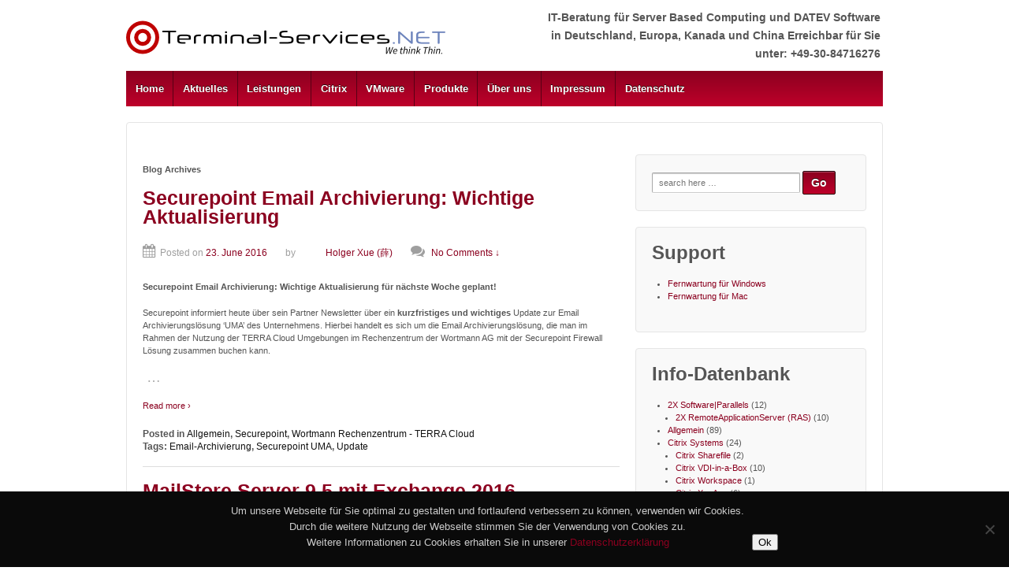

--- FILE ---
content_type: text/html; charset=UTF-8
request_url: https://sbcpro.de/tag/email-archivierung
body_size: 15407
content:
	<!doctype html>
	<!--[if !IE]>
	<html class="no-js non-ie" lang="en-US"> <![endif]-->
	<!--[if IE 7 ]>
	<html class="no-js ie7" lang="en-US"> <![endif]-->
	<!--[if IE 8 ]>
	<html class="no-js ie8" lang="en-US"> <![endif]-->
	<!--[if IE 9 ]>
	<html class="no-js ie9" lang="en-US"> <![endif]-->
	<!--[if gt IE 9]><!-->
<html class="no-js" lang="en-US"> <!--<![endif]-->
	<head>

		<meta charset="UTF-8"/>
		<meta name="viewport" content="width=device-width, initial-scale=1.0">

		<title>Email-Archivierung Archive - Terminal-Services NET Germany vendere GmbH</title>

		<link rel="profile" href="http://gmpg.org/xfn/11"/>
		<link rel="pingback" href="https://sbcpro.de/xmlrpc.php"/>

		<meta name='robots' content='index, follow, max-image-preview:large, max-snippet:-1, max-video-preview:-1' />

	<!-- This site is optimized with the Yoast SEO plugin v26.8 - https://yoast.com/product/yoast-seo-wordpress/ -->
	<title>Email-Archivierung Archive - Terminal-Services NET Germany vendere GmbH</title>
	<link rel="canonical" href="https://sbcpro.de/tag/email-archivierung" />
	<meta property="og:locale" content="en_US" />
	<meta property="og:type" content="article" />
	<meta property="og:title" content="Email-Archivierung Archive - Terminal-Services NET Germany vendere GmbH" />
	<meta property="og:url" content="https://sbcpro.de/tag/email-archivierung" />
	<meta property="og:site_name" content="Terminal-Services NET Germany vendere GmbH" />
	<meta name="twitter:card" content="summary_large_image" />
	<script type="application/ld+json" class="yoast-schema-graph">{"@context":"https://schema.org","@graph":[{"@type":"CollectionPage","@id":"https://sbcpro.de/tag/email-archivierung","url":"https://sbcpro.de/tag/email-archivierung","name":"Email-Archivierung Archive - Terminal-Services NET Germany vendere GmbH","isPartOf":{"@id":"https://sbcpro.de/#website"},"breadcrumb":{"@id":"https://sbcpro.de/tag/email-archivierung#breadcrumb"},"inLanguage":"en-US"},{"@type":"BreadcrumbList","@id":"https://sbcpro.de/tag/email-archivierung#breadcrumb","itemListElement":[{"@type":"ListItem","position":1,"name":"Home","item":"https://sbcpro.de/"},{"@type":"ListItem","position":2,"name":"Email-Archivierung"}]},{"@type":"WebSite","@id":"https://sbcpro.de/#website","url":"https://sbcpro.de/","name":"Terminal-Services NET Germany vendere GmbH","description":"IT-Beratung für Server Based Computing und Software der DATEV eG","publisher":{"@id":"https://sbcpro.de/#organization"},"potentialAction":[{"@type":"SearchAction","target":{"@type":"EntryPoint","urlTemplate":"https://sbcpro.de/?s={search_term_string}"},"query-input":{"@type":"PropertyValueSpecification","valueRequired":true,"valueName":"search_term_string"}}],"inLanguage":"en-US"},{"@type":"Organization","@id":"https://sbcpro.de/#organization","name":"Terminal-Services.NET Germany vendere GmbH","url":"https://sbcpro.de/","logo":{"@type":"ImageObject","inLanguage":"en-US","@id":"https://sbcpro.de/#/schema/logo/image/","url":"https://sbcpro.de/wp-content/uploads/2015/05/cropped-Logo_TS.NET_neu.gif","contentUrl":"https://sbcpro.de/wp-content/uploads/2015/05/cropped-Logo_TS.NET_neu.gif","width":419,"height":77,"caption":"Terminal-Services.NET Germany vendere GmbH"},"image":{"@id":"https://sbcpro.de/#/schema/logo/image/"}}]}</script>
	<!-- / Yoast SEO plugin. -->


<link rel="alternate" type="application/rss+xml" title="Terminal-Services NET Germany vendere GmbH &raquo; Feed" href="https://sbcpro.de/feed" />
<link rel="alternate" type="application/rss+xml" title="Terminal-Services NET Germany vendere GmbH &raquo; Comments Feed" href="https://sbcpro.de/comments/feed" />
		<link rel="shortcut icon" href="https://sbcpro.de/wp-content/uploads/2019/10/favicon.png" type="image/x-icon"/>
	<link rel="alternate" type="application/rss+xml" title="Terminal-Services NET Germany vendere GmbH &raquo; Email-Archivierung Tag Feed" href="https://sbcpro.de/tag/email-archivierung/feed" />
<style id='wp-img-auto-sizes-contain-inline-css' type='text/css'>
img:is([sizes=auto i],[sizes^="auto," i]){contain-intrinsic-size:3000px 1500px}
/*# sourceURL=wp-img-auto-sizes-contain-inline-css */
</style>
<link rel='stylesheet' id='twoclick-social-media-buttons-css' href='https://sbcpro.de/wp-content/plugins/2-click-socialmedia-buttons/css/socialshareprivacy-min.css?ver=1.6.4' type='text/css' media='all' />
<link rel='stylesheet' id='dashicons-css' href='https://sbcpro.de/wp-includes/css/dashicons.min.css?ver=6.9' type='text/css' media='all' />
<link rel='stylesheet' id='post-views-counter-frontend-css' href='https://sbcpro.de/wp-content/plugins/post-views-counter/css/frontend.css?ver=1.7.3' type='text/css' media='all' />
<style id='wp-emoji-styles-inline-css' type='text/css'>

	img.wp-smiley, img.emoji {
		display: inline !important;
		border: none !important;
		box-shadow: none !important;
		height: 1em !important;
		width: 1em !important;
		margin: 0 0.07em !important;
		vertical-align: -0.1em !important;
		background: none !important;
		padding: 0 !important;
	}
/*# sourceURL=wp-emoji-styles-inline-css */
</style>
<link rel='stylesheet' id='wp-block-library-css' href='https://sbcpro.de/wp-includes/css/dist/block-library/style.min.css?ver=6.9' type='text/css' media='all' />
<style id='global-styles-inline-css' type='text/css'>
:root{--wp--preset--aspect-ratio--square: 1;--wp--preset--aspect-ratio--4-3: 4/3;--wp--preset--aspect-ratio--3-4: 3/4;--wp--preset--aspect-ratio--3-2: 3/2;--wp--preset--aspect-ratio--2-3: 2/3;--wp--preset--aspect-ratio--16-9: 16/9;--wp--preset--aspect-ratio--9-16: 9/16;--wp--preset--color--black: #000000;--wp--preset--color--cyan-bluish-gray: #abb8c3;--wp--preset--color--white: #ffffff;--wp--preset--color--pale-pink: #f78da7;--wp--preset--color--vivid-red: #cf2e2e;--wp--preset--color--luminous-vivid-orange: #ff6900;--wp--preset--color--luminous-vivid-amber: #fcb900;--wp--preset--color--light-green-cyan: #7bdcb5;--wp--preset--color--vivid-green-cyan: #00d084;--wp--preset--color--pale-cyan-blue: #8ed1fc;--wp--preset--color--vivid-cyan-blue: #0693e3;--wp--preset--color--vivid-purple: #9b51e0;--wp--preset--gradient--vivid-cyan-blue-to-vivid-purple: linear-gradient(135deg,rgb(6,147,227) 0%,rgb(155,81,224) 100%);--wp--preset--gradient--light-green-cyan-to-vivid-green-cyan: linear-gradient(135deg,rgb(122,220,180) 0%,rgb(0,208,130) 100%);--wp--preset--gradient--luminous-vivid-amber-to-luminous-vivid-orange: linear-gradient(135deg,rgb(252,185,0) 0%,rgb(255,105,0) 100%);--wp--preset--gradient--luminous-vivid-orange-to-vivid-red: linear-gradient(135deg,rgb(255,105,0) 0%,rgb(207,46,46) 100%);--wp--preset--gradient--very-light-gray-to-cyan-bluish-gray: linear-gradient(135deg,rgb(238,238,238) 0%,rgb(169,184,195) 100%);--wp--preset--gradient--cool-to-warm-spectrum: linear-gradient(135deg,rgb(74,234,220) 0%,rgb(151,120,209) 20%,rgb(207,42,186) 40%,rgb(238,44,130) 60%,rgb(251,105,98) 80%,rgb(254,248,76) 100%);--wp--preset--gradient--blush-light-purple: linear-gradient(135deg,rgb(255,206,236) 0%,rgb(152,150,240) 100%);--wp--preset--gradient--blush-bordeaux: linear-gradient(135deg,rgb(254,205,165) 0%,rgb(254,45,45) 50%,rgb(107,0,62) 100%);--wp--preset--gradient--luminous-dusk: linear-gradient(135deg,rgb(255,203,112) 0%,rgb(199,81,192) 50%,rgb(65,88,208) 100%);--wp--preset--gradient--pale-ocean: linear-gradient(135deg,rgb(255,245,203) 0%,rgb(182,227,212) 50%,rgb(51,167,181) 100%);--wp--preset--gradient--electric-grass: linear-gradient(135deg,rgb(202,248,128) 0%,rgb(113,206,126) 100%);--wp--preset--gradient--midnight: linear-gradient(135deg,rgb(2,3,129) 0%,rgb(40,116,252) 100%);--wp--preset--font-size--small: 13px;--wp--preset--font-size--medium: 20px;--wp--preset--font-size--large: 36px;--wp--preset--font-size--x-large: 42px;--wp--preset--spacing--20: 0.44rem;--wp--preset--spacing--30: 0.67rem;--wp--preset--spacing--40: 1rem;--wp--preset--spacing--50: 1.5rem;--wp--preset--spacing--60: 2.25rem;--wp--preset--spacing--70: 3.38rem;--wp--preset--spacing--80: 5.06rem;--wp--preset--shadow--natural: 6px 6px 9px rgba(0, 0, 0, 0.2);--wp--preset--shadow--deep: 12px 12px 50px rgba(0, 0, 0, 0.4);--wp--preset--shadow--sharp: 6px 6px 0px rgba(0, 0, 0, 0.2);--wp--preset--shadow--outlined: 6px 6px 0px -3px rgb(255, 255, 255), 6px 6px rgb(0, 0, 0);--wp--preset--shadow--crisp: 6px 6px 0px rgb(0, 0, 0);}:where(.is-layout-flex){gap: 0.5em;}:where(.is-layout-grid){gap: 0.5em;}body .is-layout-flex{display: flex;}.is-layout-flex{flex-wrap: wrap;align-items: center;}.is-layout-flex > :is(*, div){margin: 0;}body .is-layout-grid{display: grid;}.is-layout-grid > :is(*, div){margin: 0;}:where(.wp-block-columns.is-layout-flex){gap: 2em;}:where(.wp-block-columns.is-layout-grid){gap: 2em;}:where(.wp-block-post-template.is-layout-flex){gap: 1.25em;}:where(.wp-block-post-template.is-layout-grid){gap: 1.25em;}.has-black-color{color: var(--wp--preset--color--black) !important;}.has-cyan-bluish-gray-color{color: var(--wp--preset--color--cyan-bluish-gray) !important;}.has-white-color{color: var(--wp--preset--color--white) !important;}.has-pale-pink-color{color: var(--wp--preset--color--pale-pink) !important;}.has-vivid-red-color{color: var(--wp--preset--color--vivid-red) !important;}.has-luminous-vivid-orange-color{color: var(--wp--preset--color--luminous-vivid-orange) !important;}.has-luminous-vivid-amber-color{color: var(--wp--preset--color--luminous-vivid-amber) !important;}.has-light-green-cyan-color{color: var(--wp--preset--color--light-green-cyan) !important;}.has-vivid-green-cyan-color{color: var(--wp--preset--color--vivid-green-cyan) !important;}.has-pale-cyan-blue-color{color: var(--wp--preset--color--pale-cyan-blue) !important;}.has-vivid-cyan-blue-color{color: var(--wp--preset--color--vivid-cyan-blue) !important;}.has-vivid-purple-color{color: var(--wp--preset--color--vivid-purple) !important;}.has-black-background-color{background-color: var(--wp--preset--color--black) !important;}.has-cyan-bluish-gray-background-color{background-color: var(--wp--preset--color--cyan-bluish-gray) !important;}.has-white-background-color{background-color: var(--wp--preset--color--white) !important;}.has-pale-pink-background-color{background-color: var(--wp--preset--color--pale-pink) !important;}.has-vivid-red-background-color{background-color: var(--wp--preset--color--vivid-red) !important;}.has-luminous-vivid-orange-background-color{background-color: var(--wp--preset--color--luminous-vivid-orange) !important;}.has-luminous-vivid-amber-background-color{background-color: var(--wp--preset--color--luminous-vivid-amber) !important;}.has-light-green-cyan-background-color{background-color: var(--wp--preset--color--light-green-cyan) !important;}.has-vivid-green-cyan-background-color{background-color: var(--wp--preset--color--vivid-green-cyan) !important;}.has-pale-cyan-blue-background-color{background-color: var(--wp--preset--color--pale-cyan-blue) !important;}.has-vivid-cyan-blue-background-color{background-color: var(--wp--preset--color--vivid-cyan-blue) !important;}.has-vivid-purple-background-color{background-color: var(--wp--preset--color--vivid-purple) !important;}.has-black-border-color{border-color: var(--wp--preset--color--black) !important;}.has-cyan-bluish-gray-border-color{border-color: var(--wp--preset--color--cyan-bluish-gray) !important;}.has-white-border-color{border-color: var(--wp--preset--color--white) !important;}.has-pale-pink-border-color{border-color: var(--wp--preset--color--pale-pink) !important;}.has-vivid-red-border-color{border-color: var(--wp--preset--color--vivid-red) !important;}.has-luminous-vivid-orange-border-color{border-color: var(--wp--preset--color--luminous-vivid-orange) !important;}.has-luminous-vivid-amber-border-color{border-color: var(--wp--preset--color--luminous-vivid-amber) !important;}.has-light-green-cyan-border-color{border-color: var(--wp--preset--color--light-green-cyan) !important;}.has-vivid-green-cyan-border-color{border-color: var(--wp--preset--color--vivid-green-cyan) !important;}.has-pale-cyan-blue-border-color{border-color: var(--wp--preset--color--pale-cyan-blue) !important;}.has-vivid-cyan-blue-border-color{border-color: var(--wp--preset--color--vivid-cyan-blue) !important;}.has-vivid-purple-border-color{border-color: var(--wp--preset--color--vivid-purple) !important;}.has-vivid-cyan-blue-to-vivid-purple-gradient-background{background: var(--wp--preset--gradient--vivid-cyan-blue-to-vivid-purple) !important;}.has-light-green-cyan-to-vivid-green-cyan-gradient-background{background: var(--wp--preset--gradient--light-green-cyan-to-vivid-green-cyan) !important;}.has-luminous-vivid-amber-to-luminous-vivid-orange-gradient-background{background: var(--wp--preset--gradient--luminous-vivid-amber-to-luminous-vivid-orange) !important;}.has-luminous-vivid-orange-to-vivid-red-gradient-background{background: var(--wp--preset--gradient--luminous-vivid-orange-to-vivid-red) !important;}.has-very-light-gray-to-cyan-bluish-gray-gradient-background{background: var(--wp--preset--gradient--very-light-gray-to-cyan-bluish-gray) !important;}.has-cool-to-warm-spectrum-gradient-background{background: var(--wp--preset--gradient--cool-to-warm-spectrum) !important;}.has-blush-light-purple-gradient-background{background: var(--wp--preset--gradient--blush-light-purple) !important;}.has-blush-bordeaux-gradient-background{background: var(--wp--preset--gradient--blush-bordeaux) !important;}.has-luminous-dusk-gradient-background{background: var(--wp--preset--gradient--luminous-dusk) !important;}.has-pale-ocean-gradient-background{background: var(--wp--preset--gradient--pale-ocean) !important;}.has-electric-grass-gradient-background{background: var(--wp--preset--gradient--electric-grass) !important;}.has-midnight-gradient-background{background: var(--wp--preset--gradient--midnight) !important;}.has-small-font-size{font-size: var(--wp--preset--font-size--small) !important;}.has-medium-font-size{font-size: var(--wp--preset--font-size--medium) !important;}.has-large-font-size{font-size: var(--wp--preset--font-size--large) !important;}.has-x-large-font-size{font-size: var(--wp--preset--font-size--x-large) !important;}
/*# sourceURL=global-styles-inline-css */
</style>

<style id='classic-theme-styles-inline-css' type='text/css'>
/*! This file is auto-generated */
.wp-block-button__link{color:#fff;background-color:#32373c;border-radius:9999px;box-shadow:none;text-decoration:none;padding:calc(.667em + 2px) calc(1.333em + 2px);font-size:1.125em}.wp-block-file__button{background:#32373c;color:#fff;text-decoration:none}
/*# sourceURL=/wp-includes/css/classic-themes.min.css */
</style>
<link rel='stylesheet' id='foobox-free-min-css' href='https://sbcpro.de/wp-content/plugins/foobox-image-lightbox/free/css/foobox.free.min.css?ver=2.7.41' type='text/css' media='all' />
<link rel='stylesheet' id='contact-form-7-css' href='https://sbcpro.de/wp-content/plugins/contact-form-7/includes/css/styles.css?ver=6.1.4' type='text/css' media='all' />
<link rel='stylesheet' id='cookie-notice-front-css' href='https://sbcpro.de/wp-content/plugins/cookie-notice/css/front.min.css?ver=2.5.11' type='text/css' media='all' />
<link rel='stylesheet' id='chld_thm_cfg_parent-css' href='https://sbcpro.de/wp-content/themes/responsivepro/style.css?ver=6.9' type='text/css' media='all' />
<link rel='stylesheet' id='responsive-style-css' href='https://sbcpro.de/wp-content/themes/responsivepro/core/css/style.css?ver=6.3.2' type='text/css' media='all' />
<link rel='stylesheet' id='responsive-media-queries-css' href='https://sbcpro.de/wp-content/themes/responsivepro/core/css/responsive.css?ver=6.3.2' type='text/css' media='all' />
<link rel='stylesheet' id='responsive-child-style-css' href='https://sbcpro.de/wp-content/themes/responsivepro-sbcprode/style.css?ver=1.0.1432992515' type='text/css' media='all' />
<link rel='stylesheet' id='pro-css-css' href='https://sbcpro.de/wp-content/themes/responsivepro/pro/lib/css/style.css?ver=1.0' type='text/css' media='all' />
<link rel='stylesheet' id='fontAwesome-css' href='https://sbcpro.de/wp-content/themes/responsivepro/pro/lib/css/font-awesome.min.css?ver=1.0' type='text/css' media='all' />
<link rel='stylesheet' id='responsive-pro-skin-css' href='https://sbcpro.de/wp-content/themes/responsivepro/pro/lib/css/skins/red.css?ver=1.0' type='text/css' media='all' />
<script type="text/javascript" src="https://sbcpro.de/wp-includes/js/jquery/jquery.min.js?ver=3.7.1" id="jquery-core-js"></script>
<script type="text/javascript" src="https://sbcpro.de/wp-includes/js/jquery/jquery-migrate.min.js?ver=3.4.1" id="jquery-migrate-js"></script>
<script type="text/javascript" src="https://sbcpro.de/wp-content/themes/responsivepro/core/js/responsive-modernizr.min.js?ver=2.6.1" id="modernizr-js"></script>
<script type="text/javascript" id="foobox-free-min-js-before">
/* <![CDATA[ */
/* Run FooBox FREE (v2.7.41) */
var FOOBOX = window.FOOBOX = {
	ready: true,
	disableOthers: false,
	o: {wordpress: { enabled: true }, countMessage:'image %index of %total', captions: { dataTitle: ["captionTitle","title"], dataDesc: ["captionDesc","description"] }, rel: '', excludes:'.fbx-link,.nofoobox,.nolightbox,a[href*="pinterest.com/pin/create/button/"]', affiliate : { enabled: false }},
	selectors: [
		".gallery", ".wp-block-gallery", ".wp-caption", ".wp-block-image", "a:has(img[class*=wp-image-])", ".post a:has(img[class*=wp-image-])", ".foobox"
	],
	pre: function( $ ){
		// Custom JavaScript (Pre)
		
	},
	post: function( $ ){
		// Custom JavaScript (Post)
		
		// Custom Captions Code
		
	},
	custom: function( $ ){
		// Custom Extra JS
		
	}
};
//# sourceURL=foobox-free-min-js-before
/* ]]> */
</script>
<script type="text/javascript" src="https://sbcpro.de/wp-content/plugins/foobox-image-lightbox/free/js/foobox.free.min.js?ver=2.7.41" id="foobox-free-min-js"></script>
<link rel="https://api.w.org/" href="https://sbcpro.de/wp-json/" /><link rel="alternate" title="JSON" type="application/json" href="https://sbcpro.de/wp-json/wp/v2/tags/317" /><link rel="EditURI" type="application/rsd+xml" title="RSD" href="https://sbcpro.de/xmlrpc.php?rsd" />
<meta name="generator" content="WordPress 6.9" />
      <link rel="stylesheet"
            href="https://sbcpro.de/wp-content/plugins/zedity/css/zedity-reset.css?8.0.5"
            type="text/css" media="all"/>
			<style></style>	<script>
		jQuery(document).ready(function(){
		var copyright_text = "Terminal-Services.NET Germany vendere GmbH";
		var cyberchimps_link = "";
		var siteurl = "https://sbcpro.de"; 
		if(copyright_text == "")
		{
			jQuery(".copyright #copyright_link").text(" "+"Default copyright text");
		}
		else{ 
			jQuery(".copyright #copyright_link").text(" "+copyright_text);
		}
		jQuery(".copyright #copyright_link").attr('href',siteurl);
		if(cyberchimps_link == 1)
		{
			jQuery(".powered").css("display","block");
		}
		else{
			jQuery(".powered").css("display","none");
		}
		});
	</script>
<!-- We need this for debugging -->
<!-- Responsive Pro 1.1 -->
<!-- Responsive Pro Child 1.0.1432992515 -->
<style type="text/css" id="custom-background-css">
body.custom-background { background-color: #ffffff; }
</style>
		<style type="text/css" id="customizer_styles">
				body {
		 font-family: Verdana, Geneva, sans-serif;
		 font-size: 11px;
				}

				h1, h2, h3, h4, h5, h6, .widget-title h3 {
		 font-family: Verdana, Geneva, sans-serif;
				}

				a:hover {
			color: #1e73be;
		}


				input[type='reset'], input[type='button'], input[type='submit'] {
		 font-family: Verdana, Geneva, sans-serif;
				}

			</style>
	</head>

<body class="archive tag tag-email-archivierung tag-317 custom-background wp-theme-responsivepro wp-child-theme-responsivepro-sbcprode cookies-not-set default-layout">

<div id="container" class="hfeed">
	<div class="skip-container cf">
		<a class="skip-link screen-reader-text focusable" href="#content">&darr; Skip to Main Content</a>
	</div><!-- .skip-container -->
	<div id="header">

		
		
		
		
			<div id="logo">
				<a href="https://sbcpro.de/"><img src="https://sbcpro.de/wp-content/uploads/2019/10/cropped-sbcpro-2.png" width="405" height="79" alt="Terminal-Services NET Germany vendere GmbH"/></a>
			</div><!-- end of #logo -->

		
		
			<div id="top-widget" class="top-widget">
		
		
			<div id="text-3" class="widget_text"><div class="widget-title"><h3>IT-Beratung für Server Based Computing und DATEV Software in Deutschland, Europa, Kanada und China Erreichbar für Sie unter: +49-30-84716276</h3></div>			<div class="textwidget"></div>
		</div>
		
			</div><!-- end of #top-widget -->
		<div class="main-nav"><ul id="menu-hauptmenu" class="menu"><li id="menu-item-2822" class="menu-item menu-item-type-custom menu-item-object-custom menu-item-home menu-item-2822"><a href="https://sbcpro.de/">Home</a></li>
<li id="menu-item-2793" class="menu-item menu-item-type-post_type menu-item-object-page current_page_parent menu-item-2793"><a href="https://sbcpro.de/aktuelles">Aktuelles</a></li>
<li id="menu-item-2794" class="menu-item menu-item-type-post_type menu-item-object-page menu-item-2794"><a href="https://sbcpro.de/leistungen">Leistungen</a></li>
<li id="menu-item-2795" class="menu-item menu-item-type-post_type menu-item-object-page menu-item-has-children menu-item-2795"><a href="https://sbcpro.de/citrix">Citrix</a>
<ul class="sub-menu">
	<li id="menu-item-2796" class="menu-item menu-item-type-post_type menu-item-object-page menu-item-2796"><a href="https://sbcpro.de/citrix/citrix-vdi-in-a-box">Citrix VDI-in-a-Box</a></li>
</ul>
</li>
<li id="menu-item-2797" class="menu-item menu-item-type-post_type menu-item-object-page menu-item-2797"><a href="https://sbcpro.de/vmware-berlin-hamburg-china-kanada">VMware</a></li>
<li id="menu-item-2798" class="menu-item menu-item-type-post_type menu-item-object-page menu-item-has-children menu-item-2798"><a href="https://sbcpro.de/produkte">Produkte</a>
<ul class="sub-menu">
	<li id="menu-item-2799" class="menu-item menu-item-type-post_type menu-item-object-page menu-item-2799"><a href="https://sbcpro.de/produkte/igel-thinclients">IGEL ThinClients</a></li>
	<li id="menu-item-2800" class="menu-item menu-item-type-post_type menu-item-object-page menu-item-2800"><a href="https://sbcpro.de/produkte/kaseya-vsa">Kaseya® VSA™</a></li>
	<li id="menu-item-2801" class="menu-item menu-item-type-post_type menu-item-object-page menu-item-2801"><a href="https://sbcpro.de/produkte/netman-desktop-manager-ndm">Netman Desktop Manager (NDM)</a></li>
	<li id="menu-item-2802" class="menu-item menu-item-type-post_type menu-item-object-page menu-item-has-children menu-item-2802"><a href="https://sbcpro.de/produkte/parallels2x-software">Parallels</a>
	<ul class="sub-menu">
		<li id="menu-item-2803" class="menu-item menu-item-type-post_type menu-item-object-page menu-item-2803"><a href="https://sbcpro.de/produkte/parallels2x-software/2x-loadbalancer">2X LoadBalancer</a></li>
		<li id="menu-item-2804" class="menu-item menu-item-type-post_type menu-item-object-page menu-item-2804"><a href="https://sbcpro.de/produkte/parallels2x-software/2x-thinclientserver">2X ThinClientServer</a></li>
		<li id="menu-item-2805" class="menu-item menu-item-type-post_type menu-item-object-page menu-item-2805"><a href="https://sbcpro.de/produkte/parallels2x-software/2x-applicationserver">Remote Application Server (RAS)</a></li>
	</ul>
</li>
	<li id="menu-item-2806" class="menu-item menu-item-type-post_type menu-item-object-page menu-item-2806"><a href="https://sbcpro.de/produkte/recordts">RecordTS (TSFactory)</a></li>
	<li id="menu-item-2807" class="menu-item menu-item-type-post_type menu-item-object-page menu-item-2807"><a href="https://sbcpro.de/produkte/res-one-workspace-core">RES ONE Workspace Core</a></li>
	<li id="menu-item-2808" class="menu-item menu-item-type-post_type menu-item-object-page menu-item-2808"><a href="https://sbcpro.de/produkte/veeam-datensicherung">Veeam Datensicherung</a></li>
	<li id="menu-item-2809" class="menu-item menu-item-type-post_type menu-item-object-page menu-item-2809"><a href="https://sbcpro.de/produkte/virtual-iron">Virtual Iron</a></li>
	<li id="menu-item-2810" class="menu-item menu-item-type-post_type menu-item-object-page menu-item-2810"><a href="https://sbcpro.de/produkte/vworkspace">vWorkspace</a></li>
	<li id="menu-item-2811" class="menu-item menu-item-type-post_type menu-item-object-page menu-item-2811"><a href="https://sbcpro.de/produkte/watchguard-berlin-hamburg">Watchguard Sicherheit</a></li>
	<li id="menu-item-2812" class="menu-item menu-item-type-post_type menu-item-object-page menu-item-2812"><a href="https://sbcpro.de/produkte/webroot-sicherheit">Webroot Sicherheit</a></li>
</ul>
</li>
<li id="menu-item-2813" class="menu-item menu-item-type-post_type menu-item-object-page menu-item-has-children menu-item-2813"><a href="https://sbcpro.de/ueber-uns">Über uns</a>
<ul class="sub-menu">
	<li id="menu-item-2814" class="menu-item menu-item-type-post_type menu-item-object-page menu-item-2814"><a href="https://sbcpro.de/ueber-uns/agb">AGB</a></li>
	<li id="menu-item-2815" class="menu-item menu-item-type-post_type menu-item-object-page menu-item-has-children menu-item-2815"><a href="https://sbcpro.de/ueber-uns/das-team">Das Team</a>
	<ul class="sub-menu">
		<li id="menu-item-2816" class="menu-item menu-item-type-post_type menu-item-object-page menu-item-2816"><a href="https://sbcpro.de/ueber-uns/das-team/claudio-rodrigues">Cláudio Rodrigues</a></li>
	</ul>
</li>
	<li id="menu-item-2817" class="menu-item menu-item-type-post_type menu-item-object-page menu-item-2817"><a href="https://sbcpro.de/ueber-uns/kundenstimmen">Kundenstimmen</a></li>
	<li id="menu-item-2818" class="menu-item menu-item-type-post_type menu-item-object-page menu-item-2818"><a href="https://sbcpro.de/ueber-uns/datev-referenzen">Referenzen</a></li>
	<li id="menu-item-2819" class="menu-item menu-item-type-post_type menu-item-object-page menu-item-2819"><a href="https://sbcpro.de/ueber-uns/stellenangebote-datev">Stellenangebote</a></li>
</ul>
</li>
<li id="menu-item-2820" class="menu-item menu-item-type-post_type menu-item-object-page menu-item-2820"><a href="https://sbcpro.de/impressum">Impressum</a></li>
<li id="menu-item-2821" class="menu-item menu-item-type-post_type menu-item-object-page menu-item-2821"><a href="https://sbcpro.de/datenschutz">Datenschutz</a></li>
</ul></div>
		
		
	</div><!-- end of #header -->

	<div id="wrapper" class="clearfix">

<div id="content-archive" class="grid col-620">

	
			<h6 class="title-archive">
		Blog Archives	</h6>
	
		
						<div id="post-2352" class="post-2352 post type-post status-publish format-standard hentry category-allgemein category-securepoint category-wortmann_rechenzentrum_terra_cloud tag-email-archivierung tag-securepoint-uma tag-update">
				
				
	<h2 class="entry-title post-title"><a href="https://sbcpro.de/securepoint-email-archivierung-wichtige-aktualisierung" rel="bookmark">Securepoint Email Archivierung: Wichtige Aktualisierung</a></h2>

<div class="post-meta">
	<span class="posted-on-meta"><i class="fa fa-calendar" aria-hidden="true"></i><span class="meta-prep meta-prep-author posted">Posted on </span><a href="https://sbcpro.de/securepoint-email-archivierung-wichtige-aktualisierung" title="17:33" rel="bookmark"><span class="timestamp updated">23. June 2016</span></a></span><span class="author-link byline"> by <span class="author vcard"><a class="url fn n" href="https://sbcpro.de/author/hxuesbcpro-de" title="View all posts by Holger Xue (薛)" rel="author"> <span class="author-gravtar"> <img alt='' src='https://secure.gravatar.com/avatar/c92d947f5d9fbc4b7ac17149cd6e80b159baa5eb451ffb7f346fd512060abe5c?s=32&#038;d=blank&#038;r=pg' srcset='https://secure.gravatar.com/avatar/c92d947f5d9fbc4b7ac17149cd6e80b159baa5eb451ffb7f346fd512060abe5c?s=64&#038;d=blank&#038;r=pg 2x' class='avatar avatar-32 photo' height='32' width='32' decoding='async'/> </span>Holger Xue (薛)</a></span></span>			<span class="comments-link">
				<span class="mdash"><i class="fa fa-comments" aria-hidden="true"></i></span>
				<a href="https://sbcpro.de/securepoint-email-archivierung-wichtige-aktualisierung#respond">No Comments &darr;</a>			</span>
		</div><!-- end of .post-meta -->

				<div class="post-entry">
					<p><strong>Securepoint Email Archivierung: Wichtige Aktualisierung für nächste Woche geplant!</strong></p>
<p>Securepoint informiert heute über sein Partner Newsletter über ein <strong>kurzfristiges und wichtiges</strong> Update zur Email Archivierungslösung &#8216;UMA&#8217; des Unternehmens. Hierbei handelt es sich um die Email Archivierungslösung, die man im Rahmen der Nutzung der TERRA Cloud Umgebungen im Rechenzentrum der Wortmann AG mit der Securepoint Firewall Lösung zusammen buchen kann.</p>
<p><span class="ellipsis">&hellip;</span></p>
<p><a class="excerpt-more blog-excerpt" href="https://sbcpro.de/securepoint-email-archivierung-wichtige-aktualisierung">Read more &#8250;</a></p>
				</div>
				<!-- end of .post-entry -->

				

	<div class="post-data">
						<span class="cat-links">
					Posted in <a href="https://sbcpro.de/category/allgemein">Allgemein</a>, <a href="https://sbcpro.de/category/securepoint">Securepoint</a>, <a href="https://sbcpro.de/category/wortmann_rechenzentrum_terra_cloud">Wortmann Rechenzentrum - TERRA Cloud</a>				</span>
					<br/>
						<span class="taglinks">
					Tags: <a href="https://sbcpro.de/tag/email-archivierung" rel="tag">Email-Archivierung</a>, <a href="https://sbcpro.de/tag/securepoint-uma" rel="tag">Securepoint UMA</a>, <a href="https://sbcpro.de/tag/update" rel="tag">Update</a>				</span>
					<br/>
			</div><!-- end of .post-data -->



							</div><!-- end of #post-2352 -->
			<hr class="end-of-post-divider" />
		
						<div id="post-2220" class="post-2220 post type-post status-publish format-standard hentry category-allgemein category-mailstore-berlin-hamburg tag-email-archivierung tag-exchange-2016 tag-mailstore tag-migration">
				
				
	<h2 class="entry-title post-title"><a href="https://sbcpro.de/mailstore-server-9-5-mit-exchange-2016-unterstuetzung" rel="bookmark">MailStore Server 9.5 mit Exchange 2016 Unterstützung</a></h2>

<div class="post-meta">
	<span class="posted-on-meta"><i class="fa fa-calendar" aria-hidden="true"></i><span class="meta-prep meta-prep-author posted">Posted on </span><a href="https://sbcpro.de/mailstore-server-9-5-mit-exchange-2016-unterstuetzung" title="7:01" rel="bookmark"><span class="timestamp updated">12. November 2015</span></a></span><span class="author-link byline"> by <span class="author vcard"><a class="url fn n" href="https://sbcpro.de/author/hxuesbcpro-de" title="View all posts by Holger Xue (薛)" rel="author"> <span class="author-gravtar"> <img alt='' src='https://secure.gravatar.com/avatar/c92d947f5d9fbc4b7ac17149cd6e80b159baa5eb451ffb7f346fd512060abe5c?s=32&#038;d=blank&#038;r=pg' srcset='https://secure.gravatar.com/avatar/c92d947f5d9fbc4b7ac17149cd6e80b159baa5eb451ffb7f346fd512060abe5c?s=64&#038;d=blank&#038;r=pg 2x' class='avatar avatar-32 photo' height='32' width='32' decoding='async'/> </span>Holger Xue (薛)</a></span></span>			<span class="comments-link">
				<span class="mdash"><i class="fa fa-comments" aria-hidden="true"></i></span>
				<a href="https://sbcpro.de/mailstore-server-9-5-mit-exchange-2016-unterstuetzung#respond">No Comments &darr;</a>			</span>
		</div><!-- end of .post-meta -->

				<div class="post-entry">
					<p><strong>MailStore Server 9.5 mit Exchange 2016 Unterstützung</strong></p>
<p>Mit der gestern veröffentlichten Version 9.5 des MailStore Server bietet einer der führenden Hersteller für E-Mail-Archivierungslösungen nun auch die volle Unterstützung für Microsoft Exchange 2016.</p>
<p>Das Update auf die Version MailStore Server 9.5 steht ab sofort allen Bestandskunden mit gültiger Aktualisierungsgarantie zum kostenlosen Download bereit.</p>
<p><span class="ellipsis">&hellip;</span></p>
<p><a class="excerpt-more blog-excerpt" href="https://sbcpro.de/mailstore-server-9-5-mit-exchange-2016-unterstuetzung">Read more &#8250;</a></p>
				</div>
				<!-- end of .post-entry -->

				

	<div class="post-data">
						<span class="cat-links">
					Posted in <a href="https://sbcpro.de/category/allgemein">Allgemein</a>, <a href="https://sbcpro.de/category/mailstore-berlin-hamburg">MailStore</a>				</span>
					<br/>
						<span class="taglinks">
					Tags: <a href="https://sbcpro.de/tag/email-archivierung" rel="tag">Email-Archivierung</a>, <a href="https://sbcpro.de/tag/exchange-2016" rel="tag">Exchange 2016</a>, <a href="https://sbcpro.de/tag/mailstore" rel="tag">MailStore</a>, <a href="https://sbcpro.de/tag/migration" rel="tag">Migration</a>				</span>
					<br/>
			</div><!-- end of .post-data -->



							</div><!-- end of #post-2220 -->
			<hr class="end-of-post-divider" />
		
</div><!-- end of #content-archive -->


	<div id="widgets" class="grid col-300 fit">
		
		<div id="search-2" class="widget-wrapper widget_search"><form method="get" id="searchform" action="https://sbcpro.de/">
	<label class="screen-reader-text" for="s">Search for:</label>
	<input type="text" class="field" name="s" id="s" placeholder="search here &hellip;" />
	<input type="submit" class="submit" name="submit" id="searchsubmit" value="Go" />
</form></div><div id="block-3" class="widget-wrapper widget_block"><div id="support">
<div class="widget-title"><h3>Support</h3>
</div>

<ul>
  <li class="cat-item cat-item-320">
    <a href="https://sbcpro.de/Fernwartung.exe" title="Fernwartung für Windows">Fernwartung für Windows</a>
  </li>
  <li class="cat-item cat-item-320">
    <a href="https://sbcpro.de/Fernwartung.dmg" title="Fernwartung für Mac">Fernwartung für Mac</a>
  </li>
</ul>

</div></div><div id="categories-2" class="widget-wrapper widget_categories"><div class="widget-title"><h3>Info-Datenbank</h3></div>
			<ul>
					<li class="cat-item cat-item-124"><a href="https://sbcpro.de/category/2xsoftware-berlin-hamburg">2X Software|Parallels</a> (12)
<ul class='children'>
	<li class="cat-item cat-item-159"><a href="https://sbcpro.de/category/2xsoftware-berlin-hamburg/2xras-berlin-hamburg">2X RemoteApplicationServer (RAS)</a> (10)
</li>
</ul>
</li>
	<li class="cat-item cat-item-1"><a href="https://sbcpro.de/category/allgemein">Allgemein</a> (89)
</li>
	<li class="cat-item cat-item-299"><a href="https://sbcpro.de/category/citrix-systems-berlin-hamburg">Citrix Systems</a> (24)
<ul class='children'>
	<li class="cat-item cat-item-450"><a href="https://sbcpro.de/category/citrix-systems-berlin-hamburg/citrix-sharefile">Citrix Sharefile</a> (2)
</li>
	<li class="cat-item cat-item-288"><a href="https://sbcpro.de/category/citrix-systems-berlin-hamburg/vdiinabox-berlin-hamburg">Citrix VDI-in-a-Box</a> (10)
</li>
	<li class="cat-item cat-item-452"><a href="https://sbcpro.de/category/citrix-systems-berlin-hamburg/citrix-workspace">Citrix Workspace</a> (1)
</li>
	<li class="cat-item cat-item-270"><a href="https://sbcpro.de/category/citrix-systems-berlin-hamburg/xenapp-berlin-hamburg">Citrix XenApp</a> (6)
</li>
	<li class="cat-item cat-item-275"><a href="https://sbcpro.de/category/citrix-systems-berlin-hamburg/xenclient-berlin-hamburg">Citrix XenClient Ent.</a> (5)
</li>
	<li class="cat-item cat-item-346"><a href="https://sbcpro.de/category/citrix-systems-berlin-hamburg/citrix-xendesktop">Citrix XenDesktop</a> (2)
</li>
	<li class="cat-item cat-item-451"><a href="https://sbcpro.de/category/citrix-systems-berlin-hamburg/citrix-xenmobile">Citrix XenMobile</a> (1)
</li>
</ul>
</li>
	<li class="cat-item cat-item-101"><a href="https://sbcpro.de/category/claudiorodrigues">Cláudio Rodrigues Corner</a> (7)
</li>
	<li class="cat-item cat-item-3"><a href="https://sbcpro.de/category/datev-berlin-hamburg">DATEV</a> (48)
</li>
	<li class="cat-item cat-item-126"><a href="https://sbcpro.de/category/vworkspace-cloud-client-computing-berlin-hamburg">Dell Wyse vWorkspace</a> (19)
</li>
	<li class="cat-item cat-item-478"><a href="https://sbcpro.de/category/icewarp-business-email-server-collaboration-hub">IceWarp Business Email Server &amp; Collaboration Hub</a> (1)
</li>
	<li class="cat-item cat-item-96"><a href="https://sbcpro.de/category/kaseya-berlin-hamburg">Kaseya Management</a> (4)
</li>
	<li class="cat-item cat-item-93"><a href="https://sbcpro.de/category/mailstore-berlin-hamburg">MailStore</a> (2)
</li>
	<li class="cat-item cat-item-486"><a href="https://sbcpro.de/category/microsoft">Microsoft</a> (2)
<ul class='children'>
	<li class="cat-item cat-item-487"><a href="https://sbcpro.de/category/microsoft/microsoft-365">Microsoft 365</a> (2)
</li>
</ul>
</li>
	<li class="cat-item cat-item-481"><a href="https://sbcpro.de/category/microsoft-exchange">Microsoft Exchange</a> (2)
</li>
	<li class="cat-item cat-item-38"><a href="https://sbcpro.de/category/microsoft-rds">Microsoft RDS</a> (8)
</li>
	<li class="cat-item cat-item-321"><a href="https://sbcpro.de/category/securepoint">Securepoint</a> (3)
</li>
	<li class="cat-item cat-item-281"><a href="https://sbcpro.de/category/thinclients-berlin-hamburg">ThinClients</a> (4)
</li>
	<li class="cat-item cat-item-155"><a href="https://sbcpro.de/category/vmware-vsphere-berlin-hamburg">VMware vSphere</a> (6)
</li>
	<li class="cat-item cat-item-383"><a href="https://sbcpro.de/category/watchguard-berlin-hamburg">Watchguard</a> (2)
</li>
	<li class="cat-item cat-item-391"><a href="https://sbcpro.de/category/windows-10-enterprise-e3-berlin-hamburg">Windows 10 Enterprise E3</a> (2)
</li>
	<li class="cat-item cat-item-320"><a href="https://sbcpro.de/category/wortmann_rechenzentrum_terra_cloud">Wortmann Rechenzentrum &#8211; TERRA Cloud</a> (13)
</li>
			</ul>

			</div>
		<div id="recent-posts-2" class="widget-wrapper widget_recent_entries">
		<div class="widget-title"><h3>Aktuelles/News</h3></div>
		<ul>
											<li>
					<a href="https://sbcpro.de/microsoft-teams-integration">Microsoft Teams Integration in Exchange Online vs. On-Premises oder Hybrid &#8211; worin liegt der Unterschied?</a>
											<span class="post-date">30. July 2025</span>
									</li>
											<li>
					<a href="https://sbcpro.de/microsoft-teams">Microsoft Teams und die DSGVO &#8211; eine kritische Betrachtung für Entscheider</a>
											<span class="post-date">30. July 2025</span>
									</li>
											<li>
					<a href="https://sbcpro.de/exchange-server-2016-2019-stellen-seit-01-01-2022-keine-emails-mehr-in-die-postfacher-zu">Exchange Server 2016/2019 stellen seit 01.01.2022 keine Emails mehr in die Postfächer zu</a>
											<span class="post-date">1. January 2022</span>
									</li>
											<li>
					<a href="https://sbcpro.de/aktuelle-infos-von-watchguard-zur-apache-log4j-schwachstelle">Aktuelle Infos von Watchguard zur Apache Log4J Schwachstelle</a>
											<span class="post-date">15. December 2021</span>
									</li>
											<li>
					<a href="https://sbcpro.de/export-und-import-des-private-key-fur-eine-neue-pfx-datei">Export und Import des Private Key für eine neue .PFX Datei</a>
											<span class="post-date">16. November 2021</span>
									</li>
											<li>
					<a href="https://sbcpro.de/icewarp-13-0-2-3-legt-div-public-folder-an-und-server-ist-ausgelastet">IceWarp 13.0.2.3 legt div. public-folder an und Server ist ausgelastet</a>
											<span class="post-date">27. October 2021</span>
									</li>
											<li>
					<a href="https://sbcpro.de/telekom-internet-nutzer-erreichen-wortmann-terra-cloud-nicht">Telekom Internet Nutzer erreichen Wortmann TERRA CLOUD nicht</a>
											<span class="post-date">5. October 2021</span>
									</li>
											<li>
					<a href="https://sbcpro.de/angriff-auf-8-kaseya-vsa-betreiber-kaseya-systeme-vorerst-ausgeschaltet">Angriff auf 8 Kaseya VSA Betreiber &#8211; Kaseya Systeme vorerst ausgeschaltet</a>
											<span class="post-date">3. July 2021</span>
									</li>
											<li>
					<a href="https://sbcpro.de/lieber-clever-gescheit-zusammen-an-einem-strang-ziehen-als-das-gemeinsame-wachstum-blockieren">Lieber clever, gescheit, zusammen an einem Strang ziehen als das gemeinsame Wachstum blockieren&#8230;</a>
											<span class="post-date">15. February 2021</span>
									</li>
											<li>
					<a href="https://sbcpro.de/neues-upn-suffix-fur-alle-benutzer-mit-powershell-setzen">Neues UPN Suffix für alle Benutzer mit Powershell setzen</a>
											<span class="post-date">14. February 2021</span>
									</li>
					</ul>

		</div><div id="recent-comments-4" class="widget-wrapper widget_recent_comments"><div class="widget-title"><h3>Kommentare</h3></div><ul id="recentcomments"><li class="recentcomments"><span class="comment-author-link"><a href="https://sicheronline.net/systemvoraussetzungen-vworkspace-7-6-remote-site-relay-role/" class="url" rel="ugc external nofollow">Systemvoraussetzungen vWorkspace 7.6: Remote Site Relay Role &#8211; sicheronline.net</a></span> on <a href="https://sbcpro.de/systemvoraussetzungen-vworkspace-7-6-universal-print-server-role#comment-78">Systemvoraussetzungen vWorkspace 7.6: Universal Print Server Role</a></li><li class="recentcomments"><span class="comment-author-link"><a href="https://sicheronline.net/vmware-hosting-server-datenspeicher-hinzufugen-scheitert-hostdatastoresystem-queryvmfsdatastorecreateoptions/" class="url" rel="ugc external nofollow">VMware Hosting Server &#8211; Datenspeicher hinzufügen scheitert HostDatastoreSystem.QueryVmfsDatastoreCreateOptions &#8211; sicheronline.net</a></span> on <a href="https://sbcpro.de/hostdatastoresystem-queryvmfsdatastorecreateoptions-fur-objekt-datastoresystem-18-auf-esxi-ist-fehlgeschlagen#comment-77">HostDatastoreSystem.QueryVmfsDatastoreCreateOptions für Objekt datastoresystem-18 auf ESXi ist fehlgeschlagen</a></li><li class="recentcomments"><span class="comment-author-link"><a href="https://www.andysblog.de/windows-installer-koordinator-in-endlosschleife" class="url" rel="ugc external nofollow">Windows-Installer-Koordinator in Endlosschleife &#8211; Andy&#039;s Blog</a></span> on <a href="https://sbcpro.de/installation-vworkspace-8-6-1-haengt-bei-windows-installer-koordinator#comment-70">Installation vWorkspace 8.6.1 hängt bei &#8216;Windows Installer-Koordinator&#8217;</a></li><li class="recentcomments"><span class="comment-author-link"><a href="https://www.sbcpro.de" class="url" rel="ugc external nofollow">Holger Xue</a></span> on <a href="https://sbcpro.de/exchange-server-2016-2019-stellen-seit-01-01-2022-keine-emails-mehr-in-die-postfacher-zu#comment-67">Exchange Server 2016/2019 stellen seit 01.01.2022 keine Emails mehr in die Postfächer zu</a></li><li class="recentcomments"><span class="comment-author-link"><a href="https://www.sbcpro.de" class="url" rel="ugc external nofollow">Holger Xue</a></span> on <a href="https://sbcpro.de/telekom-internet-nutzer-erreichen-wortmann-terra-cloud-nicht#comment-65">Telekom Internet Nutzer erreichen Wortmann TERRA CLOUD nicht</a></li></ul></div><div id="archives-2" class="widget-wrapper widget_archive"><div class="widget-title"><h3>Archives</h3></div>
			<ul>
					<li><a href='https://sbcpro.de/2025/07'>July 2025</a></li>
	<li><a href='https://sbcpro.de/2022/01'>January 2022</a></li>
	<li><a href='https://sbcpro.de/2021/12'>December 2021</a></li>
	<li><a href='https://sbcpro.de/2021/11'>November 2021</a></li>
	<li><a href='https://sbcpro.de/2021/10'>October 2021</a></li>
	<li><a href='https://sbcpro.de/2021/07'>July 2021</a></li>
	<li><a href='https://sbcpro.de/2021/02'>February 2021</a></li>
	<li><a href='https://sbcpro.de/2021/01'>January 2021</a></li>
	<li><a href='https://sbcpro.de/2020/01'>January 2020</a></li>
	<li><a href='https://sbcpro.de/2019/05'>May 2019</a></li>
	<li><a href='https://sbcpro.de/2018/12'>December 2018</a></li>
	<li><a href='https://sbcpro.de/2018/08'>August 2018</a></li>
	<li><a href='https://sbcpro.de/2018/04'>April 2018</a></li>
	<li><a href='https://sbcpro.de/2018/03'>March 2018</a></li>
	<li><a href='https://sbcpro.de/2017/10'>October 2017</a></li>
	<li><a href='https://sbcpro.de/2017/09'>September 2017</a></li>
	<li><a href='https://sbcpro.de/2017/08'>August 2017</a></li>
	<li><a href='https://sbcpro.de/2017/07'>July 2017</a></li>
	<li><a href='https://sbcpro.de/2017/02'>February 2017</a></li>
	<li><a href='https://sbcpro.de/2017/01'>January 2017</a></li>
	<li><a href='https://sbcpro.de/2016/12'>December 2016</a></li>
	<li><a href='https://sbcpro.de/2016/11'>November 2016</a></li>
	<li><a href='https://sbcpro.de/2016/07'>July 2016</a></li>
	<li><a href='https://sbcpro.de/2016/06'>June 2016</a></li>
	<li><a href='https://sbcpro.de/2016/05'>May 2016</a></li>
	<li><a href='https://sbcpro.de/2016/03'>March 2016</a></li>
	<li><a href='https://sbcpro.de/2016/02'>February 2016</a></li>
	<li><a href='https://sbcpro.de/2016/01'>January 2016</a></li>
	<li><a href='https://sbcpro.de/2015/11'>November 2015</a></li>
	<li><a href='https://sbcpro.de/2015/09'>September 2015</a></li>
	<li><a href='https://sbcpro.de/2015/08'>August 2015</a></li>
	<li><a href='https://sbcpro.de/2015/07'>July 2015</a></li>
	<li><a href='https://sbcpro.de/2015/04'>April 2015</a></li>
	<li><a href='https://sbcpro.de/2015/03'>March 2015</a></li>
	<li><a href='https://sbcpro.de/2015/02'>February 2015</a></li>
	<li><a href='https://sbcpro.de/2015/01'>January 2015</a></li>
	<li><a href='https://sbcpro.de/2014/11'>November 2014</a></li>
	<li><a href='https://sbcpro.de/2014/10'>October 2014</a></li>
	<li><a href='https://sbcpro.de/2014/09'>September 2014</a></li>
	<li><a href='https://sbcpro.de/2014/08'>August 2014</a></li>
	<li><a href='https://sbcpro.de/2014/07'>July 2014</a></li>
	<li><a href='https://sbcpro.de/2014/06'>June 2014</a></li>
	<li><a href='https://sbcpro.de/2014/05'>May 2014</a></li>
	<li><a href='https://sbcpro.de/2014/04'>April 2014</a></li>
	<li><a href='https://sbcpro.de/2014/03'>March 2014</a></li>
	<li><a href='https://sbcpro.de/2014/02'>February 2014</a></li>
	<li><a href='https://sbcpro.de/2014/01'>January 2014</a></li>
	<li><a href='https://sbcpro.de/2013/12'>December 2013</a></li>
	<li><a href='https://sbcpro.de/2013/11'>November 2013</a></li>
	<li><a href='https://sbcpro.de/2013/10'>October 2013</a></li>
	<li><a href='https://sbcpro.de/2013/09'>September 2013</a></li>
	<li><a href='https://sbcpro.de/2013/08'>August 2013</a></li>
	<li><a href='https://sbcpro.de/2013/07'>July 2013</a></li>
	<li><a href='https://sbcpro.de/2013/06'>June 2013</a></li>
	<li><a href='https://sbcpro.de/2013/05'>May 2013</a></li>
	<li><a href='https://sbcpro.de/2013/03'>March 2013</a></li>
	<li><a href='https://sbcpro.de/2013/02'>February 2013</a></li>
	<li><a href='https://sbcpro.de/2013/01'>January 2013</a></li>
	<li><a href='https://sbcpro.de/2012/12'>December 2012</a></li>
	<li><a href='https://sbcpro.de/2012/11'>November 2012</a></li>
	<li><a href='https://sbcpro.de/2012/10'>October 2012</a></li>
	<li><a href='https://sbcpro.de/2012/09'>September 2012</a></li>
	<li><a href='https://sbcpro.de/2012/08'>August 2012</a></li>
	<li><a href='https://sbcpro.de/2012/07'>July 2012</a></li>
	<li><a href='https://sbcpro.de/2012/06'>June 2012</a></li>
	<li><a href='https://sbcpro.de/2012/05'>May 2012</a></li>
	<li><a href='https://sbcpro.de/2012/04'>April 2012</a></li>
	<li><a href='https://sbcpro.de/2012/03'>March 2012</a></li>
	<li><a href='https://sbcpro.de/2012/02'>February 2012</a></li>
	<li><a href='https://sbcpro.de/2011/12'>December 2011</a></li>
	<li><a href='https://sbcpro.de/2011/11'>November 2011</a></li>
	<li><a href='https://sbcpro.de/2011/10'>October 2011</a></li>
	<li><a href='https://sbcpro.de/2011/09'>September 2011</a></li>
	<li><a href='https://sbcpro.de/2011/03'>March 2011</a></li>
	<li><a href='https://sbcpro.de/2010/10'>October 2010</a></li>
			</ul>

			</div><!--
Plugin: Custom Meta Widget
Plugin URL: http://shinraholdings.com/plugins/custom-meta-widget/
-->
<div id="custommetawidget-2" class="widget-wrapper customMetaWidget"><div class="widget-title"><h3>Funktionen</h3></div>		<ul>

		
					<li><a rel="nofollow" href="https://sbcpro.de/wp-login.php">Log in</a></li>
		
					<li><a href="https://sbcpro.de/feed">Entries <abbr title="Really Simple Syndication">RSS</abbr></a></li>
		

		
			<li><a href="https://sbcpro.de/comments/feed">Comments <abbr title="Really Simple Syndication">RSS</abbr></a></li>
		
				</ul>

	</div>
			</div><!-- end of #widgets -->
</div><!-- end of #wrapper -->
</div><!-- end of #container -->

<div id="footer" class="clearfix">
	
	<div id="footer-wrapper">

		
		<div class="grid col-940">

			<div class="grid col-540">
							</div>
			<!-- end of col-540 -->

			<div class="grid col-380 fit">
				<ul class="social-icons"></ul><!-- .social-icons -->			</div>
			<!-- end of col-380 fit -->

		</div>
		<!-- end of col-940 -->
		
		<div class="grid col-300 copyright">
			&copy; 2026<a id="copyright_link" href="https://sbcpro.de/" title="Terminal-Services NET Germany vendere GmbH">
				Terminal-Services NET Germany vendere GmbH			</a>
		</div>
		<!-- end of .copyright -->

		<div class="grid col-300 scroll-top"><a href="#scroll-top" title="scroll to top">&uarr;</a></div>

		<div class="grid col-300 fit powered">
			<a href="http://cyberchimps.com/responsive-theme/" title="Responsive Theme" rel="noindex, nofollow">
				Responsive Theme</a>
			powered by <a href="http://wordpress.org/" title="WordPress">
				WordPress</a>
		</div>
		<!-- end .powered -->

	</div>
	<!-- end #footer-wrapper -->

	</div><!-- end #footer -->

<script type="speculationrules">
{"prefetch":[{"source":"document","where":{"and":[{"href_matches":"/*"},{"not":{"href_matches":["/wp-*.php","/wp-admin/*","/wp-content/uploads/*","/wp-content/*","/wp-content/plugins/*","/wp-content/themes/responsivepro-sbcprode/*","/wp-content/themes/responsivepro/*","/*\\?(.+)"]}},{"not":{"selector_matches":"a[rel~=\"nofollow\"]"}},{"not":{"selector_matches":".no-prefetch, .no-prefetch a"}}]},"eagerness":"conservative"}]}
</script>
      <script type="text/javascript">
        (function zedityResponsive() {
          var old_resize = window.onresize || function () {
          };
          window.onresize = (function resize() {
            old_resize.apply(this, arguments);
            var e = document.querySelectorAll('.zedity-editor.zedity-responsive');
            for (var i = e.length - 1; i >= 0; --i) {
              var pw = e[i].parentNode.offsetWidth;
              var origW = e[i].getAttribute('data-origw');
              var origH = e[i].getAttribute('data-origh');
              var ph, s;
              if (origH && origW > pw) {
                var r = pw / origW;
                s = 'scale(' + r + ')';
                ph = origH * r + 'px';
              } else {
                ph = s = '';
              }
              e[i].style.webkitTransform = e[i].style.MozTransform = e[i].style.msTransform = e[i].style.OTransform = e[i].style.transform = s;
              e[i].parentNode.style.height = ph;
            }
						            e = document.querySelectorAll('.zedity-responsive > iframe');
            for (var i = e.length - 1; i >= 0; --i) {
              var pw = e[i].parentNode.offsetWidth;
              var ow = e[i].parentNode.getAttribute('data-origw');
              var oh = e[i].parentNode.getAttribute('data-origh');
              if (oh && ow && pw < ow) {
                e[i].style.width = pw + 'px';
                e[i].style.height = Math.round(oh * pw / ow) + 'px';
              }
            }
						            return resize;
          })();
        })();
      </script>
      <script type="text/javascript"
              src="https://sbcpro.de/wp-content/plugins/zedity/zedity/zedity-responsive.min.js?8.0.5"
              async></script>
			<script type="text/javascript" src="https://sbcpro.de/wp-content/plugins/2-click-socialmedia-buttons/js/social_bookmarks-min.js?ver=1.6.4" id="twoclick-social-media-buttons-jquery-js"></script>
<script type="text/javascript" src="https://sbcpro.de/wp-includes/js/dist/hooks.min.js?ver=dd5603f07f9220ed27f1" id="wp-hooks-js"></script>
<script type="text/javascript" src="https://sbcpro.de/wp-includes/js/dist/i18n.min.js?ver=c26c3dc7bed366793375" id="wp-i18n-js"></script>
<script type="text/javascript" id="wp-i18n-js-after">
/* <![CDATA[ */
wp.i18n.setLocaleData( { 'text direction\u0004ltr': [ 'ltr' ] } );
//# sourceURL=wp-i18n-js-after
/* ]]> */
</script>
<script type="text/javascript" src="https://sbcpro.de/wp-content/plugins/contact-form-7/includes/swv/js/index.js?ver=6.1.4" id="swv-js"></script>
<script type="text/javascript" id="contact-form-7-js-before">
/* <![CDATA[ */
var wpcf7 = {
    "api": {
        "root": "https:\/\/sbcpro.de\/wp-json\/",
        "namespace": "contact-form-7\/v1"
    }
};
//# sourceURL=contact-form-7-js-before
/* ]]> */
</script>
<script type="text/javascript" src="https://sbcpro.de/wp-content/plugins/contact-form-7/includes/js/index.js?ver=6.1.4" id="contact-form-7-js"></script>
<script type="text/javascript" id="cookie-notice-front-js-before">
/* <![CDATA[ */
var cnArgs = {"ajaxUrl":"https:\/\/sbcpro.de\/wp-admin\/admin-ajax.php","nonce":"ff5e6c8217","hideEffect":"fade","position":"bottom","onScroll":false,"onScrollOffset":100,"onClick":false,"cookieName":"cookie_notice_accepted","cookieTime":2592000,"cookieTimeRejected":2592000,"globalCookie":false,"redirection":false,"cache":false,"revokeCookies":false,"revokeCookiesOpt":"automatic"};

//# sourceURL=cookie-notice-front-js-before
/* ]]> */
</script>
<script type="text/javascript" src="https://sbcpro.de/wp-content/plugins/cookie-notice/js/front.min.js?ver=2.5.11" id="cookie-notice-front-js"></script>
<script type="text/javascript" src="https://sbcpro.de/wp-content/themes/responsivepro/core/js/responsive-scripts.min.js?ver=1.2.6" id="responsive-scripts-js"></script>
<script type="text/javascript" src="https://sbcpro.de/wp-content/themes/responsivepro/core/js/jquery.placeholder.min.js?ver=2.0.7" id="jquery-placeholder-js"></script>
<script id="wp-emoji-settings" type="application/json">
{"baseUrl":"https://s.w.org/images/core/emoji/17.0.2/72x72/","ext":".png","svgUrl":"https://s.w.org/images/core/emoji/17.0.2/svg/","svgExt":".svg","source":{"concatemoji":"https://sbcpro.de/wp-includes/js/wp-emoji-release.min.js?ver=6.9"}}
</script>
<script type="module">
/* <![CDATA[ */
/*! This file is auto-generated */
const a=JSON.parse(document.getElementById("wp-emoji-settings").textContent),o=(window._wpemojiSettings=a,"wpEmojiSettingsSupports"),s=["flag","emoji"];function i(e){try{var t={supportTests:e,timestamp:(new Date).valueOf()};sessionStorage.setItem(o,JSON.stringify(t))}catch(e){}}function c(e,t,n){e.clearRect(0,0,e.canvas.width,e.canvas.height),e.fillText(t,0,0);t=new Uint32Array(e.getImageData(0,0,e.canvas.width,e.canvas.height).data);e.clearRect(0,0,e.canvas.width,e.canvas.height),e.fillText(n,0,0);const a=new Uint32Array(e.getImageData(0,0,e.canvas.width,e.canvas.height).data);return t.every((e,t)=>e===a[t])}function p(e,t){e.clearRect(0,0,e.canvas.width,e.canvas.height),e.fillText(t,0,0);var n=e.getImageData(16,16,1,1);for(let e=0;e<n.data.length;e++)if(0!==n.data[e])return!1;return!0}function u(e,t,n,a){switch(t){case"flag":return n(e,"\ud83c\udff3\ufe0f\u200d\u26a7\ufe0f","\ud83c\udff3\ufe0f\u200b\u26a7\ufe0f")?!1:!n(e,"\ud83c\udde8\ud83c\uddf6","\ud83c\udde8\u200b\ud83c\uddf6")&&!n(e,"\ud83c\udff4\udb40\udc67\udb40\udc62\udb40\udc65\udb40\udc6e\udb40\udc67\udb40\udc7f","\ud83c\udff4\u200b\udb40\udc67\u200b\udb40\udc62\u200b\udb40\udc65\u200b\udb40\udc6e\u200b\udb40\udc67\u200b\udb40\udc7f");case"emoji":return!a(e,"\ud83e\u1fac8")}return!1}function f(e,t,n,a){let r;const o=(r="undefined"!=typeof WorkerGlobalScope&&self instanceof WorkerGlobalScope?new OffscreenCanvas(300,150):document.createElement("canvas")).getContext("2d",{willReadFrequently:!0}),s=(o.textBaseline="top",o.font="600 32px Arial",{});return e.forEach(e=>{s[e]=t(o,e,n,a)}),s}function r(e){var t=document.createElement("script");t.src=e,t.defer=!0,document.head.appendChild(t)}a.supports={everything:!0,everythingExceptFlag:!0},new Promise(t=>{let n=function(){try{var e=JSON.parse(sessionStorage.getItem(o));if("object"==typeof e&&"number"==typeof e.timestamp&&(new Date).valueOf()<e.timestamp+604800&&"object"==typeof e.supportTests)return e.supportTests}catch(e){}return null}();if(!n){if("undefined"!=typeof Worker&&"undefined"!=typeof OffscreenCanvas&&"undefined"!=typeof URL&&URL.createObjectURL&&"undefined"!=typeof Blob)try{var e="postMessage("+f.toString()+"("+[JSON.stringify(s),u.toString(),c.toString(),p.toString()].join(",")+"));",a=new Blob([e],{type:"text/javascript"});const r=new Worker(URL.createObjectURL(a),{name:"wpTestEmojiSupports"});return void(r.onmessage=e=>{i(n=e.data),r.terminate(),t(n)})}catch(e){}i(n=f(s,u,c,p))}t(n)}).then(e=>{for(const n in e)a.supports[n]=e[n],a.supports.everything=a.supports.everything&&a.supports[n],"flag"!==n&&(a.supports.everythingExceptFlag=a.supports.everythingExceptFlag&&a.supports[n]);var t;a.supports.everythingExceptFlag=a.supports.everythingExceptFlag&&!a.supports.flag,a.supports.everything||((t=a.source||{}).concatemoji?r(t.concatemoji):t.wpemoji&&t.twemoji&&(r(t.twemoji),r(t.wpemoji)))});
//# sourceURL=https://sbcpro.de/wp-includes/js/wp-emoji-loader.min.js
/* ]]> */
</script>

		<!-- Cookie Notice plugin v2.5.11 by Hu-manity.co https://hu-manity.co/ -->
		<div id="cookie-notice" role="dialog" class="cookie-notice-hidden cookie-revoke-hidden cn-position-bottom" aria-label="Cookie Notice" style="background-color: rgba(10,10,10,1);"><div class="cookie-notice-container" style="color: #cccccc"><span id="cn-notice-text" class="cn-text-container">Um unsere Webseite für Sie optimal zu gestalten und fortlaufend verbessern zu können, verwenden wir Cookies.<br>Durch die weitere Nutzung der Webseite stimmen Sie der Verwendung von Cookies zu.<br>Weitere Informationen zu Cookies erhalten Sie in unserer <a href="https://sbcpro.de/datenschutz" target="_self">Datenschutzerklärung</a></span><span id="cn-notice-buttons" class="cn-buttons-container"><button id="cn-accept-cookie" data-cookie-set="accept" class="cn-set-cookie cn-button cn-button-custom button" aria-label="Ok">Ok</button></span><button type="button" id="cn-close-notice" data-cookie-set="accept" class="cn-close-icon" aria-label="No"></button></div>
			
		</div>
		<!-- / Cookie Notice plugin --></body>
</html>
